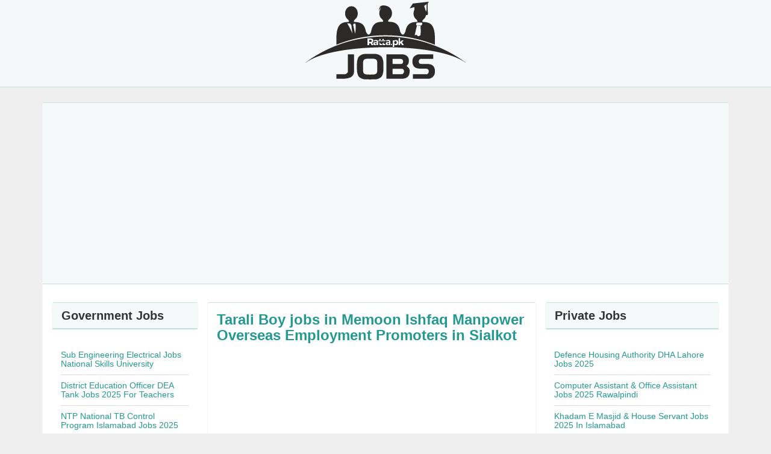

--- FILE ---
content_type: text/html; charset=utf-8
request_url: https://www.google.com/recaptcha/api2/aframe
body_size: 268
content:
<!DOCTYPE HTML><html><head><meta http-equiv="content-type" content="text/html; charset=UTF-8"></head><body><script nonce="_fJ8IN_4jBWliuL2xtvKTg">/** Anti-fraud and anti-abuse applications only. See google.com/recaptcha */ try{var clients={'sodar':'https://pagead2.googlesyndication.com/pagead/sodar?'};window.addEventListener("message",function(a){try{if(a.source===window.parent){var b=JSON.parse(a.data);var c=clients[b['id']];if(c){var d=document.createElement('img');d.src=c+b['params']+'&rc='+(localStorage.getItem("rc::a")?sessionStorage.getItem("rc::b"):"");window.document.body.appendChild(d);sessionStorage.setItem("rc::e",parseInt(sessionStorage.getItem("rc::e")||0)+1);localStorage.setItem("rc::h",'1768541735403');}}}catch(b){}});window.parent.postMessage("_grecaptcha_ready", "*");}catch(b){}</script></body></html>

--- FILE ---
content_type: text/javascript; charset=UTF-8
request_url: https://jobs.ratta.pk/feeds/posts/summary?alt=json-in-script&orderby=updated&start-index=7951&max-results=5&callback=startRelated
body_size: 1893
content:
// API callback
startRelated({"version":"1.0","encoding":"UTF-8","feed":{"xmlns":"http://www.w3.org/2005/Atom","xmlns$openSearch":"http://a9.com/-/spec/opensearchrss/1.0/","xmlns$blogger":"http://schemas.google.com/blogger/2008","xmlns$georss":"http://www.georss.org/georss","xmlns$gd":"http://schemas.google.com/g/2005","xmlns$thr":"http://purl.org/syndication/thread/1.0","id":{"$t":"tag:blogger.com,1999:blog-4741220415852203578"},"updated":{"$t":"2025-11-27T05:34:27.325-08:00"},"title":{"type":"text","$t":"Latest Jobs in Pakistan"},"subtitle":{"type":"html","$t":""},"link":[{"rel":"http://schemas.google.com/g/2005#feed","type":"application/atom+xml","href":"https:\/\/jobs.ratta.pk\/feeds\/posts\/summary"},{"rel":"self","type":"application/atom+xml","href":"https:\/\/www.blogger.com\/feeds\/4741220415852203578\/posts\/summary?alt=json-in-script\u0026start-index=7951\u0026max-results=5\u0026orderby=updated"},{"rel":"alternate","type":"text/html","href":"https:\/\/jobs.ratta.pk\/"},{"rel":"hub","href":"http://pubsubhubbub.appspot.com/"},{"rel":"previous","type":"application/atom+xml","href":"https:\/\/www.blogger.com\/feeds\/4741220415852203578\/posts\/summary?alt=json-in-script\u0026start-index=7946\u0026max-results=5\u0026orderby=updated"},{"rel":"next","type":"application/atom+xml","href":"https:\/\/www.blogger.com\/feeds\/4741220415852203578\/posts\/summary?alt=json-in-script\u0026start-index=7956\u0026max-results=5\u0026orderby=updated"}],"author":[{"name":{"$t":"PeachPrime"},"uri":{"$t":"http:\/\/www.blogger.com\/profile\/17692675355934201057"},"email":{"$t":"noreply@blogger.com"},"gd$image":{"rel":"http://schemas.google.com/g/2005#thumbnail","width":"16","height":"16","src":"https:\/\/img1.blogblog.com\/img\/b16-rounded.gif"}}],"generator":{"version":"7.00","uri":"http://www.blogger.com","$t":"Blogger"},"openSearch$totalResults":{"$t":"8643"},"openSearch$startIndex":{"$t":"7951"},"openSearch$itemsPerPage":{"$t":"5"},"entry":[{"id":{"$t":"tag:blogger.com,1999:blog-4741220415852203578.post-4328340567270423585"},"published":{"$t":"2018-10-21T08:05:00.003-07:00"},"updated":{"$t":"2018-10-21T08:05:28.522-07:00"},"title":{"type":"text","$t":"Scientific Officer jobs in Pakistan Agricultural Research Council in Islamabad "},"summary":{"type":"text","$t":"Below are the complete details of the Scientific Officer jobs in Pakistan Agricultural Research Council in Islamabad .Name of the Company: Pakistan Agricultural Research CouncilType of Job: CONTRACTORJob city: IslamabadLast date to Apply: November 04,2018November 04,2018Location of Job:   \t\t\t\t\t\t\t  \t\t\t\t\t\t\t\tPakistan Agricultural Research Council 20 Ata Turk Avenue G-05\/01 Islamabad, Pakistan."},"link":[{"rel":"replies","type":"application/atom+xml","href":"https:\/\/jobs.ratta.pk\/feeds\/4328340567270423585\/comments\/default","title":"Post Comments"},{"rel":"replies","type":"text/html","href":"https:\/\/jobs.ratta.pk\/2018\/10\/scientific-officer-jobs-in-pakistan.html#comment-form","title":"0 Comments"},{"rel":"edit","type":"application/atom+xml","href":"https:\/\/www.blogger.com\/feeds\/4741220415852203578\/posts\/default\/4328340567270423585"},{"rel":"self","type":"application/atom+xml","href":"https:\/\/www.blogger.com\/feeds\/4741220415852203578\/posts\/default\/4328340567270423585"},{"rel":"alternate","type":"text/html","href":"https:\/\/jobs.ratta.pk\/2018\/10\/scientific-officer-jobs-in-pakistan.html","title":"Scientific Officer jobs in Pakistan Agricultural Research Council in Islamabad "}],"author":[{"name":{"$t":"Maher Afrasiab"},"uri":{"$t":"http:\/\/www.blogger.com\/profile\/12057366759980641654"},"email":{"$t":"noreply@blogger.com"},"gd$image":{"rel":"http://schemas.google.com/g/2005#thumbnail","width":"25","height":"32","src":"\/\/blogger.googleusercontent.com\/img\/b\/R29vZ2xl\/AVvXsEhwKsLLgVb5YjaD8JRNK53Ckm6BDY4hWw_-uVmE6KTWS8Mpa_DS47dFYmCdAI_WbaKhSbPb8n9EtIHgRuUOZrAysg0LuaEf5m0RYzZsjueaChU8h-WFJUt9-W7msOjCOQ\/s220\/IMG_20200315_001915_851.jpg"}}],"thr$total":{"$t":"0"}},{"id":{"$t":"tag:blogger.com,1999:blog-4741220415852203578.post-5798870644748112473"},"published":{"$t":"2018-10-21T08:05:00.001-07:00"},"updated":{"$t":"2018-10-21T08:05:13.469-07:00"},"title":{"type":"text","$t":"Assistant Manager jobs in Public Sector Organization in Islamabad Karachi Lahore "},"summary":{"type":"text","$t":"Below are the complete details of the Assistant Manager jobs in Public Sector Organization in Islamabad Karachi Lahore .Name of the Company: Public Sector OrganizationType of Job: FULL_TIMEJob city: IslamabadKarachiLahoreLast date to Apply: November 05,2018November 05,2018Location of Job:   \t\t\t\t\t\t\t  \t\t\t\t\t\t\t\t  \t\t\t\t\t\t\t\t  \t\t\t\t\t\t\t\t    Karachi,Lahore \u0026 Islamabad, Pakistan                  ,  PK"},"link":[{"rel":"replies","type":"application/atom+xml","href":"https:\/\/jobs.ratta.pk\/feeds\/5798870644748112473\/comments\/default","title":"Post Comments"},{"rel":"replies","type":"text/html","href":"https:\/\/jobs.ratta.pk\/2018\/10\/assistant-manager-jobs-in-public-sector_58.html#comment-form","title":"0 Comments"},{"rel":"edit","type":"application/atom+xml","href":"https:\/\/www.blogger.com\/feeds\/4741220415852203578\/posts\/default\/5798870644748112473"},{"rel":"self","type":"application/atom+xml","href":"https:\/\/www.blogger.com\/feeds\/4741220415852203578\/posts\/default\/5798870644748112473"},{"rel":"alternate","type":"text/html","href":"https:\/\/jobs.ratta.pk\/2018\/10\/assistant-manager-jobs-in-public-sector_58.html","title":"Assistant Manager jobs in Public Sector Organization in Islamabad Karachi Lahore "}],"author":[{"name":{"$t":"Maher Afrasiab"},"uri":{"$t":"http:\/\/www.blogger.com\/profile\/12057366759980641654"},"email":{"$t":"noreply@blogger.com"},"gd$image":{"rel":"http://schemas.google.com/g/2005#thumbnail","width":"25","height":"32","src":"\/\/blogger.googleusercontent.com\/img\/b\/R29vZ2xl\/AVvXsEhwKsLLgVb5YjaD8JRNK53Ckm6BDY4hWw_-uVmE6KTWS8Mpa_DS47dFYmCdAI_WbaKhSbPb8n9EtIHgRuUOZrAysg0LuaEf5m0RYzZsjueaChU8h-WFJUt9-W7msOjCOQ\/s220\/IMG_20200315_001915_851.jpg"}}],"thr$total":{"$t":"0"}},{"id":{"$t":"tag:blogger.com,1999:blog-4741220415852203578.post-2316532340348227963"},"published":{"$t":"2018-10-21T08:04:00.010-07:00"},"updated":{"$t":"2018-10-21T08:05:03.594-07:00"},"title":{"type":"text","$t":"Assistant Manager jobs in Public Sector Organization in Islamabad Karachi Lahore "},"summary":{"type":"text","$t":"Below are the complete details of the Assistant Manager jobs in Public Sector Organization in Islamabad Karachi Lahore .Name of the Company: Public Sector OrganizationType of Job: FULL_TIMEJob city: IslamabadKarachiLahoreLast date to Apply: November 05,2018November 05,2018Location of Job:   \t\t\t\t\t\t\t  \t\t\t\t\t\t\t\tPublic Sector Organization Karachi  \t\t\t\t\t\t\t\t  \t\t\t\t\t\t\t\t    Karachi,Islamabad, Lahore, "},"link":[{"rel":"replies","type":"application/atom+xml","href":"https:\/\/jobs.ratta.pk\/feeds\/2316532340348227963\/comments\/default","title":"Post Comments"},{"rel":"replies","type":"text/html","href":"https:\/\/jobs.ratta.pk\/2018\/10\/assistant-manager-jobs-in-public-sector_53.html#comment-form","title":"0 Comments"},{"rel":"edit","type":"application/atom+xml","href":"https:\/\/www.blogger.com\/feeds\/4741220415852203578\/posts\/default\/2316532340348227963"},{"rel":"self","type":"application/atom+xml","href":"https:\/\/www.blogger.com\/feeds\/4741220415852203578\/posts\/default\/2316532340348227963"},{"rel":"alternate","type":"text/html","href":"https:\/\/jobs.ratta.pk\/2018\/10\/assistant-manager-jobs-in-public-sector_53.html","title":"Assistant Manager jobs in Public Sector Organization in Islamabad Karachi Lahore "}],"author":[{"name":{"$t":"Maher Afrasiab"},"uri":{"$t":"http:\/\/www.blogger.com\/profile\/12057366759980641654"},"email":{"$t":"noreply@blogger.com"},"gd$image":{"rel":"http://schemas.google.com/g/2005#thumbnail","width":"25","height":"32","src":"\/\/blogger.googleusercontent.com\/img\/b\/R29vZ2xl\/AVvXsEhwKsLLgVb5YjaD8JRNK53Ckm6BDY4hWw_-uVmE6KTWS8Mpa_DS47dFYmCdAI_WbaKhSbPb8n9EtIHgRuUOZrAysg0LuaEf5m0RYzZsjueaChU8h-WFJUt9-W7msOjCOQ\/s220\/IMG_20200315_001915_851.jpg"}}],"media$thumbnail":{"xmlns$media":"http://search.yahoo.com/mrss/","url":"https:\/\/blogger.googleusercontent.com\/img\/b\/R29vZ2xl\/AVvXsEiqOyx8F6bLhCNmiHoZ1vQ3-yJskQe7Zrn6HVzw3I8J7DH06ZDvWPRO7CdN0Wc8KAHsB7KCQO6-0ejdQW3AqMAc1uhKfYnc3_1DX8PMfhUdom3Q-EEnMXuCFKMxIH14VhAxgLWl0NFyHTk1\/s72-c\/photo-703654.jpg","height":"72","width":"72"},"thr$total":{"$t":"0"}},{"id":{"$t":"tag:blogger.com,1999:blog-4741220415852203578.post-7647146704757451543"},"published":{"$t":"2018-10-21T08:04:00.009-07:00"},"updated":{"$t":"2018-10-21T08:04:52.932-07:00"},"title":{"type":"text","$t":"Consultant jobs in Lunar Group Of Security in Islamabad "},"summary":{"type":"text","$t":"Below are the complete details of the Consultant jobs in Lunar Group Of Security in Islamabad .Name of the Company: Lunar Group Of SecurityType of Job: Job city: IslamabadLast date to Apply: April 19,2019Location of Job:   \t\t\t\t\t\t\t  \t\t\t\t\t\t\t\tLunar Group Of Security Pakistan.  \t\t\t\t\t\t\t\t  \t\t\t\t\t\t\t\t    Islamabad, Pakistan                  Federal,  PK                 Gender criteria: Total Salary of Job"},"link":[{"rel":"replies","type":"application/atom+xml","href":"https:\/\/jobs.ratta.pk\/feeds\/7647146704757451543\/comments\/default","title":"Post Comments"},{"rel":"replies","type":"text/html","href":"https:\/\/jobs.ratta.pk\/2018\/10\/consultant-jobs-in-lunar-group-of.html#comment-form","title":"0 Comments"},{"rel":"edit","type":"application/atom+xml","href":"https:\/\/www.blogger.com\/feeds\/4741220415852203578\/posts\/default\/7647146704757451543"},{"rel":"self","type":"application/atom+xml","href":"https:\/\/www.blogger.com\/feeds\/4741220415852203578\/posts\/default\/7647146704757451543"},{"rel":"alternate","type":"text/html","href":"https:\/\/jobs.ratta.pk\/2018\/10\/consultant-jobs-in-lunar-group-of.html","title":"Consultant jobs in Lunar Group Of Security in Islamabad "}],"author":[{"name":{"$t":"Maher Afrasiab"},"uri":{"$t":"http:\/\/www.blogger.com\/profile\/12057366759980641654"},"email":{"$t":"noreply@blogger.com"},"gd$image":{"rel":"http://schemas.google.com/g/2005#thumbnail","width":"25","height":"32","src":"\/\/blogger.googleusercontent.com\/img\/b\/R29vZ2xl\/AVvXsEhwKsLLgVb5YjaD8JRNK53Ckm6BDY4hWw_-uVmE6KTWS8Mpa_DS47dFYmCdAI_WbaKhSbPb8n9EtIHgRuUOZrAysg0LuaEf5m0RYzZsjueaChU8h-WFJUt9-W7msOjCOQ\/s220\/IMG_20200315_001915_851.jpg"}}],"thr$total":{"$t":"0"}},{"id":{"$t":"tag:blogger.com,1999:blog-4741220415852203578.post-4636712503182172267"},"published":{"$t":"2018-10-21T08:04:00.007-07:00"},"updated":{"$t":"2018-10-21T08:04:42.779-07:00"},"title":{"type":"text","$t":"Project Assistant jobs in Bahria University in Lahore "},"summary":{"type":"text","$t":"Below are the complete details of the Project Assistant jobs in Bahria University in Lahore .Name of the Company: Bahria UniversityType of Job: Job city: LahoreLast date to Apply: November 05,2018November 05,2018Location of Job:   \t\t\t\t\t\t\t  \t\t\t\t\t\t\t\tBahria University Lahore Campus Pakistan.  \t\t\t\t\t\t\t\t  \t\t\t\t\t\t\t\t    Lahore, Pakistan                  Punjab,  PK                 Gender criteria: Total "},"link":[{"rel":"replies","type":"application/atom+xml","href":"https:\/\/jobs.ratta.pk\/feeds\/4636712503182172267\/comments\/default","title":"Post Comments"},{"rel":"replies","type":"text/html","href":"https:\/\/jobs.ratta.pk\/2018\/10\/project-assistant-jobs-in-bahria.html#comment-form","title":"0 Comments"},{"rel":"edit","type":"application/atom+xml","href":"https:\/\/www.blogger.com\/feeds\/4741220415852203578\/posts\/default\/4636712503182172267"},{"rel":"self","type":"application/atom+xml","href":"https:\/\/www.blogger.com\/feeds\/4741220415852203578\/posts\/default\/4636712503182172267"},{"rel":"alternate","type":"text/html","href":"https:\/\/jobs.ratta.pk\/2018\/10\/project-assistant-jobs-in-bahria.html","title":"Project Assistant jobs in Bahria University in Lahore "}],"author":[{"name":{"$t":"Maher Afrasiab"},"uri":{"$t":"http:\/\/www.blogger.com\/profile\/12057366759980641654"},"email":{"$t":"noreply@blogger.com"},"gd$image":{"rel":"http://schemas.google.com/g/2005#thumbnail","width":"25","height":"32","src":"\/\/blogger.googleusercontent.com\/img\/b\/R29vZ2xl\/AVvXsEhwKsLLgVb5YjaD8JRNK53Ckm6BDY4hWw_-uVmE6KTWS8Mpa_DS47dFYmCdAI_WbaKhSbPb8n9EtIHgRuUOZrAysg0LuaEf5m0RYzZsjueaChU8h-WFJUt9-W7msOjCOQ\/s220\/IMG_20200315_001915_851.jpg"}}],"media$thumbnail":{"xmlns$media":"http://search.yahoo.com/mrss/","url":"https:\/\/blogger.googleusercontent.com\/img\/b\/R29vZ2xl\/AVvXsEg9CYym1Ei2LMzBN6mE0pAyXy-UaSdqQ5K2xI2XAH7rRDnqRmNnPDiZncjy0vQFW7Ho9SIbrSrc-rLjTtU9Jk-DFB7e-BFqJH3gbrIfRbGbd_6_meBis8BfyUVaBGI-4g-r95QUaxUdfp_1\/s72-c\/photo-782810.jpg","height":"72","width":"72"},"thr$total":{"$t":"0"}}]}});